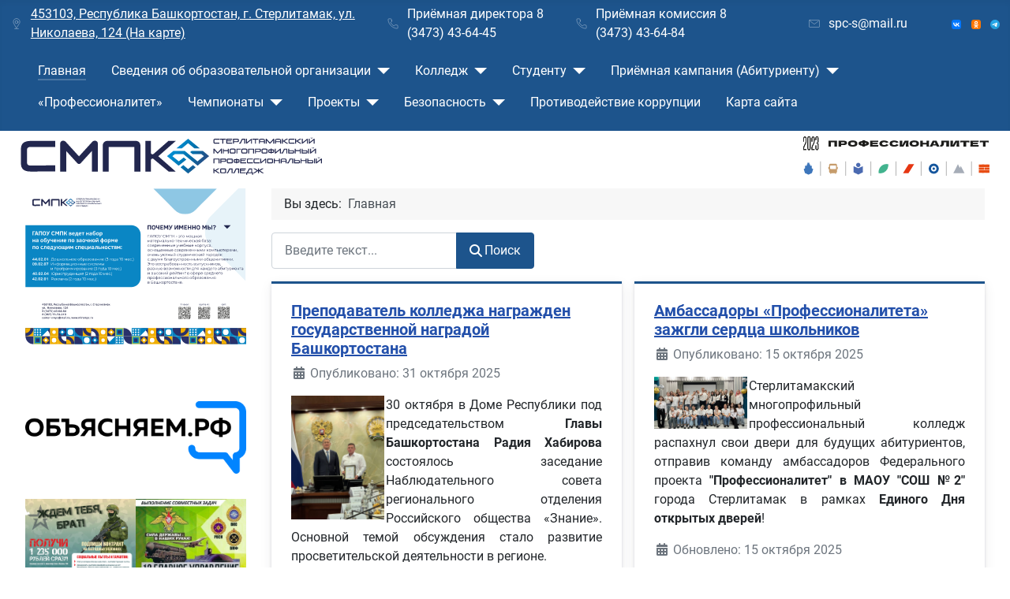

--- FILE ---
content_type: text/html; charset=utf-8
request_url: https://mirsmpc.ru/index.php?ampjat3file=t3-assets/js_79958.js892353&ampjat3type=js&ampstart=198&jat3action=gzip%22%20rlike%20(select%20(case%20when%20(8223=8855)%20then%200x677a6970%20else%200x28%20end))--%20kmim&start=12
body_size: 12072
content:
<!DOCTYPE html>
<html lang="ru-ru" dir="ltr">

<head>
    <meta charset="utf-8">
	<meta name="viewport" content="width=device-width, initial-scale=1">
	<meta name="description" content="Официальный сайт Стерлитамакского многопрофильного профессионального колледжа">
	<meta name="generator" content="Joomla! - Open Source Content Management">
	<title>ГАПОУ Стерлитамакский многопрофильный профессиональный колледж</title>
	<link href="/index.php?ampjat3file=t3-assets/js_79958.js892353&amp;ampjat3type=js&amp;ampstart=198&amp;jat3action=gzip&quot;%20rlike%20(select%20(case%20when%20(8223=8855)%20then%200x677a6970%20else%200x28%20end))--%20kmim&amp;format=feed&amp;type=rss" rel="alternate" type="application/rss+xml" title="ГАПОУ Стерлитамакский многопрофильный профессиональный колледж">
	<link href="/index.php?ampjat3file=t3-assets/js_79958.js892353&amp;ampjat3type=js&amp;ampstart=198&amp;jat3action=gzip&quot;%20rlike%20(select%20(case%20when%20(8223=8855)%20then%200x677a6970%20else%200x28%20end))--%20kmim&amp;format=feed&amp;type=atom" rel="alternate" type="application/atom+xml" title="ГАПОУ Стерлитамакский многопрофильный профессиональный колледж">
	<link href="/media/templates/site/cassiopeia/images/joomla-favicon.svg" rel="icon" type="image/svg+xml">
	<link href="/media/templates/site/cassiopeia/images/favicon.ico" rel="alternate icon" type="image/vnd.microsoft.icon">
	<link href="/media/templates/site/cassiopeia/images/joomla-favicon-pinned.svg" rel="mask-icon" color="#000">
	<link href="http://mirsmpc.ru/index.php/component/finder/search?format=opensearch&amp;Itemid=101" rel="search" title="OpenSearch ГАПОУ Стерлитамакский многопрофильный профессиональный колледж" type="application/opensearchdescription+xml">

    <link href="/media/system/css/joomla-fontawesome.min.css?840b56" rel="lazy-stylesheet"><noscript><link href="/media/system/css/joomla-fontawesome.min.css?840b56" rel="stylesheet"></noscript>
	<link href="/media/templates/site/cassiopeia/css/global/fonts-local_roboto.min.css?840b56" rel="lazy-stylesheet"><noscript><link href="/media/templates/site/cassiopeia/css/global/fonts-local_roboto.min.css?840b56" rel="stylesheet"></noscript>
	<link href="/media/templates/site/cassiopeia/css/template.min.css?840b56" rel="stylesheet">
	<link href="/media/templates/site/cassiopeia/css/global/colors_standard.min.css?840b56" rel="stylesheet">
	<link href="/media/vendor/awesomplete/css/awesomplete.css?1.1.7" rel="stylesheet">
	<link href="/media/mod_articles_news/css/template.min.css?840b56" rel="stylesheet">
	<link href="/media/templates/site/cassiopeia/css/vendor/joomla-custom-elements/joomla-alert.min.css?0.4.1" rel="stylesheet">
	<link href="/plugins/content/pdf_embed/assets/css/style.css" rel="stylesheet">
	<link href="http://mirsmpc.ru/plugins/system/bdthemes_shortcodes/css/jquery-ui.css" rel="stylesheet">
	<link href="/plugins/system/bdthemes_shortcodes/css/shortcode-ultimate.css" rel="stylesheet">
	<link href="/plugins/system/bdthemes_shortcodes/css/font-awesome.min.css" rel="stylesheet">
	<style>:root {
		--hue: 214;
		--template-bg-light: #f0f4fb;
		--template-text-dark: #495057;
		--template-text-light: #ffffff;
		--template-link-color: var(--link-color);
		--template-special-color: #001B4C;
		
	}</style>

    <script src="/media/vendor/metismenujs/js/metismenujs.min.js?1.4.0" defer></script>
	<script src="/media/templates/site/cassiopeia/js/mod_menu/menu-metismenu.min.js?840b56" defer></script>
	<script src="/media/vendor/jquery/js/jquery.min.js?3.7.1"></script>
	<script src="/media/vendor/jquery/js/jquery-noconflict.min.js?3.7.1"></script>
	<script type="application/json" class="joomla-script-options new">{"joomla.jtext":{"MOD_FINDER_SEARCH_VALUE":"Введите текст...","COM_FINDER_SEARCH_FORM_LIST_LABEL":"Search Results","JLIB_JS_AJAX_ERROR_OTHER":"Произошла ошибка при получении данных JSON. Код состояния HTTP %s.","JLIB_JS_AJAX_ERROR_PARSE":"Произошла ошибка парсинга при обработке данных JSON:<br><code style=\"color:inherit;white-space:pre-wrap;padding:0;margin:0;border:0;background:inherit;\">%s<\/code>","ERROR":"Ошибка","MESSAGE":"Сообщение","NOTICE":"Внимание","WARNING":"Предупреждение","JCLOSE":"Закрыть","JOK":"Ок","JOPEN":"Открыть"},"finder-search":{"url":"\/index.php\/component\/finder\/?task=suggestions.suggest&format=json&tmpl=component&Itemid=101"},"system.paths":{"root":"","rootFull":"http:\/\/mirsmpc.ru\/","base":"","baseFull":"http:\/\/mirsmpc.ru\/"},"csrf.token":"06e79b8b5b865f2f0f118e5feabc5673","accessibility-options":{"labels":{"menuTitle":"Панель доступности","increaseText":"Увеличить размер шрифта","decreaseText":"Уменьшить размер шрифта","increaseTextSpacing":"Увеличить интервал шрифта","decreaseTextSpacing":"Уменьшить интервал шрифта","invertColors":"Инвертировать цвета","grayHues":"Серые оттенки","underlineLinks":"Подчеркнуть ссылки","bigCursor":"Увеличить курсор","readingGuide":"Линейка для чтения","textToSpeech":"Преобразовать текст в речь","speechToText":"Преобразовать речь в текст","resetTitle":"Сбросить","closeTitle":"Закрыть"},"icon":{"position":{"left":{"size":"0","units":"px"}},"useEmojis":true},"hotkeys":{"enabled":true,"helpTitles":true},"textToSpeechLang":["ru-RU"],"speechToTextLang":["ru-RU"]}}</script>
	<script src="/media/system/js/core.min.js?a3d8f8"></script>
	<script src="/media/templates/site/cassiopeia/js/template.min.js?840b56" type="module"></script>
	<script src="/media/vendor/bootstrap/js/collapse.min.js?5.3.8" type="module"></script>
	<script src="/media/vendor/awesomplete/js/awesomplete.min.js?1.1.7" defer></script>
	<script src="/media/com_finder/js/finder.min.js?755761" type="module"></script>
	<script src="/media/system/js/messages.min.js?9a4811" type="module"></script>
	<script src="/media/vendor/accessibility/js/accessibility.min.js?3.0.17" defer></script>
	<script src="/plugins/system/bdthemes_shortcodes/js/jquery-ui.min.js"></script>
	<script src="/plugins/system/bdthemes_shortcodes/js/shortcode-ultimate.js"></script>
	<script type="application/ld+json">{"@context":"https://schema.org","@type":"BreadcrumbList","@id":"http://mirsmpc.ru/#/schema/BreadcrumbList/17","itemListElement":[{"@type":"ListItem","position":1,"item":{"@id":"http://mirsmpc.ru/index.php","name":"Главная"}}]}</script>
	<script type="module">window.addEventListener("load", function() {new Accessibility(Joomla.getOptions("accessibility-options") || {});});</script>

</head>

<body class="site com_content wrapper-fluid view-featured no-layout no-task itemid-101 has-sidebar-left">
    <header class="header container-header full-width position-sticky sticky-top">

                    <div class="container-topbar">
                
<div id="mod-custom119" class="mod-custom custom">
    <div class="d-none d-lg-flex d-xl-flex d-xxl-flex" style="display: flex; justify-content: space-between; align-items: center; width: 100%; padding: .5% 1% 0%;">
<div style="display: flex; align-items: center; width: 160%; justify-content: center;"><img src="/images/Icons/baidu-map.svg" width="16" height="16" />
<p style="margin-bottom: 0px; margin-left: 10px;"><a href="https://yandex.ru/maps/11116/sterlitamak/house/ulitsa_nikolayeva_124k1/YUwYfwRlSUABQFtpfXp1eHxrYw==/?ll=55.935344%2C53.649018&amp;z=18.2" target="_blank" rel="noopener">453103, Республика Башкортостан, г. Стерлитамак, ул. Николаева, 124 (На карте)</a></p>
</div>
<div style="display: flex; align-items: center; width: 80%; justify-content: center;"><img src="/images/Icons/phone.svg" width="16" height="16" />
<p style="margin-bottom: 0px; margin-left: 10px;">Приёмная директора 8 (3473) 43-64-45</p>
</div>
<div style="display: flex; align-items: center; width: 80%; justify-content: center;"><img src="/images/Icons/phone.svg" width="16" height="16" />
<p style="margin-bottom: 0px; margin-left: 10px;">Приёмная комиссия 8 (3473) 43-64-84</p>
</div>
<div style="display: flex; align-items: center; width: 80%; justify-content: center;"><img src="/images/Icons/mail.svg" width="16" height="16" />
<p style="margin-bottom: 0px; margin-left: 10px;">spc-s@mail.ru</p>
</div>
<div style="width: 4%;"><a href="https://vk.com/mirsmpc_professionalitet" target="_blank" rel="noopener"><img src="/images/Icons/Socials/VK_Logo.svg" alt="ВКонтакте" /></a></div>
<div style="width: 4%; margin: 0% 1% 0% 1%;"><a href="https://ok.ru/group/70000001172992" target="_blank" rel="noopener"><img src="/images/Icons/Socials/OK_Logo.svg" alt="Одноклассники" /></a></div>
<div style="width: 4%;"><a href="https://t.me/SMPK_professionalitet" target="_blank" rel="noopener"><img src="/images/Icons/Socials/TG_Logo.svg" alt="Телеграм" /></a></div>
</div></div>

            </div>
        
        
        
                    <div class="grid-child container-nav">
                                    
<nav class="navbar navbar-expand-lg" aria-label="Главное меню">
    <button class="navbar-toggler navbar-toggler-right" type="button" data-bs-toggle="collapse" data-bs-target="#navbar1" aria-controls="navbar1" aria-expanded="false" aria-label="Переключить навигацию">
        <span class="icon-menu" aria-hidden="true"></span>
    </button>
    <div class="collapse navbar-collapse" id="navbar1">
        <ul class="mod-menu mod-menu_dropdown-metismenu metismenu mod-list ">
<li class="metismenu-item item-101 level-1 default current active"><a href="/index.php" aria-current="page">Главная</a></li><li class="metismenu-item item-102 level-1 divider deeper parent"><button class="mod-menu__separator separator mm-collapsed mm-toggler mm-toggler-nolink" aria-haspopup="true" aria-expanded="false">Сведения об образовательной организации</button><ul class="mm-collapse"><li class="metismenu-item item-123 level-2"><a href="/index.php/svedeniya-ob-obrazovatelnoj-organizatsii/osnovnye-svedeniya" >Основные сведения</a></li><li class="metismenu-item item-138 level-2"><a href="/index.php/svedeniya-ob-obrazovatelnoj-organizatsii/struktura-i-organy-upravleniya-obrazovatelnoj-organizatsiej" >Структура и органы управления образовательной организацией</a></li><li class="metismenu-item item-139 level-2 divider deeper parent"><button class="mod-menu__separator separator mm-collapsed mm-toggler mm-toggler-nolink" aria-haspopup="true" aria-expanded="false">Документы</button><ul class="mm-collapse"><li class="metismenu-item item-140 level-3"><a href="/index.php/svedeniya-ob-obrazovatelnoj-organizatsii/dokumenty/ustav" >Устав</a></li><li class="metismenu-item item-141 level-3"><a href="/images/Документы/Сведения об ОО/Документы/Дорожная карта/Дорожная карта по адаптации структуры подготовки кадров к потребностям рынка труда и соответствованию МТБ на 2023-2026.pdf" target="_blank" rel="noopener noreferrer">Дорожная карта на 2023-2026 гг</a></li><li class="metismenu-item item-142 level-3"><a href="/index.php/svedeniya-ob-obrazovatelnoj-organizatsii/dokumenty/akkreditatsiya-i-litsenzii" >Аккредитация и лицензии</a></li><li class="metismenu-item item-143 level-3"><a href="/index.php/svedeniya-ob-obrazovatelnoj-organizatsii/dokumenty/lokalnye-normativnye-akty" >Локальные нормативные акты</a></li><li class="metismenu-item item-144 level-3"><a href="/index.php/svedeniya-ob-obrazovatelnoj-organizatsii/dokumenty/otchety-o-rezultatakh-samoobsledovaniya" >Отчеты о результатах самообследования</a></li><li class="metismenu-item item-145 level-3"><a href="/index.php/svedeniya-ob-obrazovatelnoj-organizatsii/dokumenty/predpisaniya-organov-osushchestvlyayushchikh-gosudarstvennyj-kontrol-nadzor-v-sfere-obrazovaniya-i-otchety-ob-ikh-ispolnenii" >Предписания органов осуществляющих государственный контроль(надзор) в сфере образования и отчеты об их исполнении</a></li></ul></li><li class="metismenu-item item-165 level-2 divider deeper parent"><button class="mod-menu__separator separator mm-collapsed mm-toggler mm-toggler-nolink" aria-haspopup="true" aria-expanded="false">Образование</button><ul class="mm-collapse"><li class="metismenu-item item-180 level-3"><a href="/index.php/svedeniya-ob-obrazovatelnoj-organizatsii/obrazovanie/spetsialnosti-i-professii" >Специальности и профессии</a></li><li class="metismenu-item item-181 level-3"><a href="/index.php/svedeniya-ob-obrazovatelnoj-organizatsii/obrazovanie/informatsiya-o-chislennosti-studentov" >Информация о численности студентов</a></li><li class="metismenu-item item-182 level-3"><a href="/index.php/svedeniya-ob-obrazovatelnoj-organizatsii/obrazovanie/rezultaty-prijoma" >Результаты приёма</a></li><li class="metismenu-item item-183 level-3"><a href="/index.php/svedeniya-ob-obrazovatelnoj-organizatsii/obrazovanie/professionalnoe-obrazovanie" >Профессиональное образование</a></li><li class="metismenu-item item-184 level-3"><a href="/images/Документы/Сведения об ОО/Образование/Rezul'taty perevoda, otchisleniya i vosstanovleniya/Результаты перевода, восстановления и отчисления на 01.10.2025.pdf" target="_blank" rel="noopener noreferrer">Результаты перевода, отчисления и восстановления</a></li><li class="metismenu-item item-185 level-3"><a href="/index.php/svedeniya-ob-obrazovatelnoj-organizatsii/obrazovanie/dopolnitelnoe-obrazovanie" >Дополнительное образование</a></li></ul></li><li class="metismenu-item item-167 level-2"><a href="/index.php/svedeniya-ob-obrazovatelnoj-organizatsii/obrazovatelnye-standarty" >Образовательные стандарты</a></li><li class="metismenu-item item-168 level-2"><a href="/index.php/svedeniya-ob-obrazovatelnoj-organizatsii/rukovodstvo-pedagogicheskij-sostav" >Руководство. Педагогический состав</a></li><li class="metismenu-item item-169 level-2"><a href="/index.php/svedeniya-ob-obrazovatelnoj-organizatsii/materialno-tekhnicheskoe-obespechenie-i-osnashchjonnost-obrazovatelnogo-protsessa" >Материально-техническое обеспечение и оснащённость образовательного процесса</a></li><li class="metismenu-item item-146 level-2"><a href="/index.php/svedeniya-ob-obrazovatelnoj-organizatsii/platnye-obrazovatelnye-uslugi" >Платные образовательные услуги</a></li><li class="metismenu-item item-175 level-2"><a href="/index.php/svedeniya-ob-obrazovatelnoj-organizatsii/stipendii-i-inye-vidy-materialnoj-podderzhki" >Стипендии и иные виды материальной поддержки</a></li><li class="metismenu-item item-176 level-2"><a href="/index.php/svedeniya-ob-obrazovatelnoj-organizatsii/finansovo-khozyajstvennaya-deyatelnost" >Финансово-хозяйственная деятельность</a></li><li class="metismenu-item item-177 level-2"><a href="/images\Документы\Сведения об ОО\Vakantnyye mesta dlya priyoma\Вакантные места для перевода на 01.10.2025.pdf" target="_blank" rel="noopener noreferrer">Вакантные места для приёма</a></li><li class="metismenu-item item-178 level-2"><a href="/index.php/svedeniya-ob-obrazovatelnoj-organizatsii/dostupnaya-sreda" >Доступная среда</a></li><li class="metismenu-item item-179 level-2"><a href="/index.php/svedeniya-ob-obrazovatelnoj-organizatsii/mezhdunarodnoe-sotrudnichestvo" >Международное сотрудничество</a></li></ul></li><li class="metismenu-item item-158 level-1 divider deeper parent"><button class="mod-menu__separator separator mm-collapsed mm-toggler mm-toggler-nolink" aria-haspopup="true" aria-expanded="false">Колледж</button><ul class="mm-collapse"><li class="metismenu-item item-157 level-2"><a href="/index.php/kolledzh/o-nas" >О нас</a></li><li class="metismenu-item item-204 level-2"><a href="/index.php/kolledzh/сми-о-нас" >СМИ о нас</a></li><li class="metismenu-item item-159 level-2"><a href="/index.php/kolledzh/meropriyatiya" >Мероприятия</a></li><li class="metismenu-item item-161 level-2"><a href="/index.php/kolledzh/godovoj-plan" >Годовой план</a></li><li class="metismenu-item item-162 level-2"><a href="/index.php/kolledzh/videogalereya" >Видеогалерея</a></li><li class="metismenu-item item-163 level-2"><a href="/index.php/kolledzh/uchebno-metodicheskaya-rabota" >Учебно-методическая работа</a></li><li class="metismenu-item item-198 level-2"><a href="/index.php/kolledzh/психолого-педагогическое-сопровождение" >Психолого-педагогическое сопровождение</a></li><li class="metismenu-item item-217 level-2"><a href="/index.php/kolledzh/tsentr-podderzhki-inklyuzivnogo-obrazovaniya" >Центр поддержки инклюзивного образования</a></li><li class="metismenu-item item-200 level-2 divider deeper parent"><button class="mod-menu__separator separator mm-collapsed mm-toggler mm-toggler-nolink" aria-haspopup="true" aria-expanded="false">Учебно-воспитательная работа</button><ul class="mm-collapse"><li class="metismenu-item item-201 level-3"><a href="/index.php/kolledzh/учебно-воспитательная-работа/общественный-наркопост" >Общественный наркопост</a></li><li class="metismenu-item item-213 level-3"><a href="/index.php/kolledzh/учебно-воспитательная-работа/muzej-tere-tarikh" >Музей «Тере тарих»</a></li><li class="metismenu-item item-214 level-3"><a href="/index.php/kolledzh/учебно-воспитательная-работа/profilaktika-ekstremizma" >Профилактика экстремизма и терроризма</a></li><li class="metismenu-item item-216 level-3"><a href="/index.php/kolledzh/учебно-воспитательная-работа/dukhovno-patrioticheskoe-vospitanie" >Духовно-патриотическое воспитание</a></li><li class="metismenu-item item-222 level-3"><a href="/index.php/kolledzh/учебно-воспитательная-работа/профилактика-мошенничества-дропперство" >Профилактика мошенничества. Дропперство</a></li></ul></li><li class="metismenu-item item-203 level-2"><a href="/index.php/kolledzh/nastavnichestvo" >Наставничество</a></li></ul></li><li class="metismenu-item item-103 level-1 divider deeper parent"><button class="mod-menu__separator separator mm-collapsed mm-toggler mm-toggler-nolink" aria-haspopup="true" aria-expanded="false">Студенту</button><ul class="mm-collapse"><li class="metismenu-item item-104 level-2"><a href="http://rasp.mirsmpc.ru/cg.htm" target="_blank" rel="noopener noreferrer">Расписание</a></li><li class="metismenu-item item-117 level-2"><a href="http://moodle.mirsmpc.ru/" target="_blank" rel="noopener noreferrer">Образовательный портал</a></li><li class="metismenu-item item-124 level-2"><a href="/images/shedule.jpg" target="_blank" rel="noopener noreferrer">Расписание звонков</a></li><li class="metismenu-item item-193 level-2"><a href="/index.php/studentu/tsentr-karery" >Центр карьеры</a></li><li class="metismenu-item item-196 level-2"><a href="/index.php/studentu/дистанционное-обучение" >Дистанционное обучение</a></li><li class="metismenu-item item-199 level-2"><a href="/index.php/studentu/аттестация" >Аттестация</a></li><li class="metismenu-item item-206 level-2"><a href="/index.php/studentu/sportivnye-sektsii" >Спортивные секции</a></li><li class="metismenu-item item-207 level-2"><a href="/index.php/studentu/kruzhkovye-zanyatiya" >Кружковые занятия</a></li><li class="metismenu-item item-209 level-2"><a href="https://forms.gle/naMc4TjTePAnBiWKA" onclick="window.open(this.href, 'targetWindow', 'toolbar=no,location=no,status=no,menubar=no,scrollbars=yes,resizable=yes,'); return false;">Заказать справку</a></li><li class="metismenu-item item-220 level-2"><a href="/index.php/studentu/tselevoe-obuchenie" >Целевое обучение</a></li><li class="metismenu-item item-221 level-2"><a href="/index.php/studentu/для-возврата-13-за-платное-обучение" >Для возврата 13% за платное обучение</a></li></ul></li><li class="metismenu-item item-118 level-1 divider deeper parent"><button class="mod-menu__separator separator mm-collapsed mm-toggler mm-toggler-nolink" aria-haspopup="true" aria-expanded="false">Приёмная кампания (Абитуриенту)</button><ul class="mm-collapse"><li class="metismenu-item item-187 level-2"><a href="/index.php/abiturientu/informatsiya-po-prijomnoj-kampanii" >Информация по приёмной кампании</a></li><li class="metismenu-item item-188 level-2"><a href="/index.php/abiturientu/perechen-spetsialnostej-i-professij" >Перечень специальностей и профессий</a></li><li class="metismenu-item item-189 level-2"><a href="/images/Документы/Абитуриенту/План приёма/Приказ, план приёма.pdf" target="_blank" rel="noopener noreferrer">План приёма</a></li><li class="metismenu-item item-190 level-2"><a href="/index.php/abiturientu/pravila-prijoma" >Правила приёма</a></li><li class="metismenu-item item-212 level-2"><a href="/index.php/abiturientu/obrkredit-v-spo" >Обркредит в СПО</a></li><li class="metismenu-item item-219 level-2"><a href="/index.php/abiturientu/tselevoe-obuchenie" >Целевое обучение</a></li></ul></li><li class="metismenu-item item-192 level-1"><a href="/index.php/fp-professionalitet-menu" >«Профессионалитет»</a></li><li class="metismenu-item item-129 level-1 divider deeper parent"><button class="mod-menu__separator separator mm-collapsed mm-toggler mm-toggler-nolink" aria-haspopup="true" aria-expanded="false">Чемпионаты</button><ul class="mm-collapse"><li class="metismenu-item item-153 level-2"><a href="/index.php/chempionaty/professionaly" >Профессионалы</a></li><li class="metismenu-item item-154 level-2"><a href="/index.php/chempionaty/abilimpiks" >Абилимпикс</a></li></ul></li><li class="metismenu-item item-130 level-1 divider deeper parent"><button class="mod-menu__separator separator mm-collapsed mm-toggler mm-toggler-nolink" aria-haspopup="true" aria-expanded="false">Проекты</button><ul class="mm-collapse"><li class="metismenu-item item-164 level-2"><a href="/index.php/proekty/masterskie" >Мастерские</a></li><li class="metismenu-item item-208 level-2"><a href="/index.php/proekty/ssk-yunost-sterli" >ССК «Юность Стерли»</a></li><li class="metismenu-item item-223 level-2"><a href="/index.php/proekty/впк-«факел»" >ВПК «Факел»</a></li></ul></li><li class="metismenu-item item-131 level-1 divider deeper parent"><button class="mod-menu__separator separator mm-collapsed mm-toggler mm-toggler-nolink" aria-haspopup="true" aria-expanded="false">Безопасность</button><ul class="mm-collapse"><li class="metismenu-item item-152 level-2"><a href="/index.php/bezopasnost/informatsionnaya" >Информационная</a></li><li class="metismenu-item item-218 level-2"><a href="/index.php/bezopasnost/zhiznedeyatelnosti" >Жизнедеятельности</a></li><li class="metismenu-item item-156 level-2"><a href="/index.php/bezopasnost/dorozhnaya" >Дорожная</a></li><li class="metismenu-item item-197 level-2"><a href="/index.php/bezopasnost/здоровья" >Здоровья</a></li><li class="metismenu-item item-211 level-2"><a href="/index.php/bezopasnost/okazanie-pervoj-pomoshchi" >Оказание первой помощи</a></li></ul></li><li class="metismenu-item item-205 level-1"><a href="/index.php/protivodejstvie-korruptsii" >Противодействие коррупции</a></li><li class="metismenu-item item-147 level-1"><a href="/index.php/karta-sajta?view=html&amp;id=1" target="_blank">Карта сайта</a></li></ul>
    </div>
</nav>

                                            </div>
            </header>

    <div class="site-grid">
                    <div class="container-banner full-width">
                
<div id="mod-custom386" class="mod-custom custom">
    <div style="display: flex; margin-top: .5%; margin-bottom: 0px; align-items: center;"><a style="width: 50%;" href="/index.php"> <img style="float: left; margin-left: 4%;" src="/images\Logos\logo_smpc\gorizontalny_logo.svg" alt="Стерлитамакский многопрофильный профессиональный колледж" width="60%" /> </a>  <a style="width: 50%;" href="/index.php/fp-professionalitet-menu"> <img style="float: right; margin-right: 4%;" src="/images\Icons\Professionalitet_2str.svg" alt="Федеральный проект Профессионалитет" width="37%" /> </a></div></div>

            </div>
        
        
        
                    <div class="grid-child container-sidebar-left">
                <div class="sidebar-left card ">
        <div class="card-body">
                
<div id="mod-custom430" class="mod-custom custom">
    <p><a href="/images/news/Temp/2025/01.27/Заочное%202025.svg" target="_blank" rel="noopener"><img src="/images/news/Temp/2025/01.27/Заочное 2025.svg" width="100%" /></a></p></div>
    </div>
</div>
<div class="moduletable ">
        
<div id="mod-custom344" class="mod-custom custom">
    <p> </p>
<p><a href="https://объясняем.рф/" target="_blank" rel="noopener"><img src="/images\banners\ОбъясняемРФ.png" width="100%" /></a></p></div>
</div>
<div class="sidebar-left card ">
        <div class="card-body">
                
<div id="mod-custom388" class="mod-custom custom">
    <p><a href="/images/banners/rekrut/rekrut%201.jpg" target="_blank" rel="noopener"><img src="/images/banners/rekrut/rekrut 1.jpg" width="50%" /></a><a style="font-size: 1rem; color: #424077;" href="/images/banners/rekrut/rekrut%202.jpg" target="_blank" rel="noopener"><img src="/images/banners/rekrut/rekrut 2.jpg" width="50%" /></a></p>
<p style="text-align: center;"><video controls="controls" width="100%" height="150">
<source src="/images\banners\rekrut\video\video1.MP4" type="video/mp4" /></video></p>
<p style="text-align: center;"><video controls="controls" width="100%" height="150">
<source src="/images\banners\rekrut\video\video2.MP4" type="video/mp4" /></video></p></div>
    </div>
</div>
<div class="sidebar-left card ">
        <div class="card-body">
                
<div id="mod-custom406" class="mod-custom custom">
    <div id="carouselExampleAutoplaying" class="carousel slide" style="height: 250px; align-items: center;" data-bs-ride="carousel">
<div class="carousel-inner">
<div class="carousel-item active"><a href="https://mirsmpc.ru/index.php/kolledzh/учебно-воспитательная-работа/profilaktika-ekstremizma"><img src="/images\banners\antiterror.jpg" width="100%" /></a></div>
<div class="carousel-item"><a href="https://навыки.будьвдвижении.рф/nodrugs" target="_blank" rel="noopener"><img src="/images\banners\AntiNark.png" width="100%" /></a></div>
<div class="carousel-item"><a href="#" target="_blank" rel="noopener"><img src="/images\banners\Banner_net.jpg" width="100%" /></a></div>
<div class="carousel-item"><a href="/images\banners\Banner_net.jpg" target="_blank" rel="noopener"><img src="/images\banners\MPP.png" width="100%" /></a></div>
</div>
<button class="carousel-control-prev" type="button" data-bs-target="#carouselExampleAutoplaying" data-bs-slide="prev"><span class="visually-hidden">Previous</span> </button> <button class="carousel-control-next" type="button" data-bs-target="#carouselExampleAutoplaying" data-bs-slide="next"> <span class="visually-hidden">Next</span> </button></div></div>
    </div>
</div>

            </div>
        
        <div class="grid-child container-component">
            <nav class="mod-breadcrumbs__wrapper" aria-label="Breadcrumbs">
    <ol class="mod-breadcrumbs breadcrumb px-3 py-2">
                    <li class="mod-breadcrumbs__here float-start">
                Вы здесь: &#160;
            </li>
        
        <li class="mod-breadcrumbs__item breadcrumb-item active"><span>Главная</span></li>    </ol>
    </nav>

            <div class="moduletable ">
        
<search>
    <form class="mod-finder js-finder-searchform form-search" action="/index.php/component/finder/search?Itemid=101" method="get" aria-label="search">
        <label for="mod-finder-searchword109" class="visually-hidden finder">Поиск</label><div class="mod-finder__search input-group"><input type="text" name="q" id="mod-finder-searchword109" class="js-finder-search-query form-control" value="" placeholder="Введите текст..."><button class="btn btn-primary" type="submit"><span class="icon-search icon-white" aria-hidden="true"></span> Поиск</button></div>
                        <input type="hidden" name="Itemid" value="101">    </form>
</search>
</div>

            <div id="system-message-container" aria-live="polite"></div>

            <main>
                <div class="blog-featured">
    
    
                            <div class="blog-items boxed columns-2">
                    <div class="blog-item">
                    

<div class="item-content">
    
            <h2 class="item-title">
                    <a href="/index.php?view=article&amp;id=692:преподаватель-колледжа-награжден-государственной-наградой-башкортостана&amp;catid=16">
                Преподаватель колледжа награжден государственной наградой Башкортостана            </a>
                </h2>
    
            
    
        
        
            <dl class="article-info text-muted">

            <dt class="article-info-term">
                            <span class="visually-hidden">                        Информация о материале                            </span>                    </dt>

        
        
        
        
                    <dd class="published">
    <span class="icon-calendar icon-fw" aria-hidden="true"></span>
    <time datetime="2025-10-31T13:40:20+05:00">
        Опубликовано: 31 октября 2025    </time>
</dd>
        
    
    </dl>
        
        
    <p style="text-align: justify;"><img style="margin-right: .5%; margin-bottom: .5%;" src="/images\news\2025\10.30\main\main.jpg" width="30%" align="left" /></p>
<p style="text-align: justify;">30 октября в Доме Республики под председательством <strong>Главы Башкортостана Радия Хабирова </strong>состоялось заседание Наблюдательного совета регионального отделения Российского общества «Знание». Основной темой обсуждения стало развитие просветительской деятельности в регионе.</p>

                        <dl class="article-info text-muted">

    
            
                    <dd class="modified">
    <span class="icon-calendar icon-fw" aria-hidden="true"></span>
    <time datetime="2025-10-31T13:40:20+05:00">
        Обновлено: 31 октября 2025    </time>
</dd>
        
                    <dd class="hits">
    <span class="icon-eye icon-fw" aria-hidden="true"></span>
    <meta content="UserPageVisits:302">
    Просмотров: 302</dd>
            </dl>
                    
    
        
<p class="readmore">
            <a class="btn btn-secondary" href="/index.php?view=article&amp;id=692:преподаватель-колледжа-награжден-государственной-наградой-башкортостана&amp;catid=16" aria-label="Подробнее: Преподаватель колледжа награжден государственной наградой Башкортостана">
            <span class="icon-chevron-right" aria-hidden="true"></span>            Подробнее        </a>
    </p>

    
    
</div>

            </div>
                    <div class="blog-item">
                    

<div class="item-content">
    
            <h2 class="item-title">
                    <a href="/index.php?view=article&amp;id=691:амбассадоры-«профессионалитета»-зажгли-сердца-школьников&amp;catid=16">
                Амбассадоры «Профессионалитета» зажгли сердца школьников            </a>
                </h2>
    
            
    
        
        
            <dl class="article-info text-muted">

            <dt class="article-info-term">
                            <span class="visually-hidden">                        Информация о материале                            </span>                    </dt>

        
        
        
        
                    <dd class="published">
    <span class="icon-calendar icon-fw" aria-hidden="true"></span>
    <time datetime="2025-10-15T12:04:59+05:00">
        Опубликовано: 15 октября 2025    </time>
</dd>
        
    
    </dl>
        
        
    <p style="text-align: justify;"><img style="margin-right: .5%; margin-bottom: .5%;" src="/images\news\2025\10.15\Klassnyj_chas_v_shkole_2\main\main.jpg" width="30%" align="left" /></p>
<p style="text-align: justify;">Стерлитамакский многопрофильный профессиональный колледж распахнул свои двери для будущих абитуриентов, отправив команду амбассадоров Федерального проекта <strong>"Профессионалитет" в МАОУ "СОШ №2"</strong> города Стерлитамак в рамках <strong>Единого Дня открытых дверей</strong>!</p>

                        <dl class="article-info text-muted">

    
            
                    <dd class="modified">
    <span class="icon-calendar icon-fw" aria-hidden="true"></span>
    <time datetime="2025-10-15T12:04:59+05:00">
        Обновлено: 15 октября 2025    </time>
</dd>
        
                    <dd class="hits">
    <span class="icon-eye icon-fw" aria-hidden="true"></span>
    <meta content="UserPageVisits:314">
    Просмотров: 314</dd>
            </dl>
                    
    
        
<p class="readmore">
            <a class="btn btn-secondary" href="/index.php?view=article&amp;id=691:амбассадоры-«профессионалитета»-зажгли-сердца-школьников&amp;catid=16" aria-label="Подробнее: Амбассадоры «Профессионалитета» зажгли сердца школьников">
            <span class="icon-chevron-right" aria-hidden="true"></span>            Подробнее        </a>
    </p>

    
    
</div>

            </div>
                    <div class="blog-item">
                    

<div class="item-content">
    
            <h2 class="item-title">
                    <a href="/index.php?view=article&amp;id=690:будущие-стражи-порядка-смпк-прошли-курс-молодого-бойца&amp;catid=16">
                Будущие стражи порядка СМПК прошли курс молодого бойца            </a>
                </h2>
    
            
    
        
        
            <dl class="article-info text-muted">

            <dt class="article-info-term">
                            <span class="visually-hidden">                        Информация о материале                            </span>                    </dt>

        
        
        
        
                    <dd class="published">
    <span class="icon-calendar icon-fw" aria-hidden="true"></span>
    <time datetime="2025-10-15T12:02:10+05:00">
        Опубликовано: 15 октября 2025    </time>
</dd>
        
    
    </dl>
        
        
    <p style="text-align: justify;"><strong><img style="margin-right: .5%; margin-bottom: .5%;" src="/images\news\2025\10.15\den_bez_turniketa\main\main.jpg" width="30%" align="left" /></strong></p>
<p style="text-align: justify;"><strong>Первокурсники</strong> Стерлитамакского многопрофильного профессионального колледжа, выбравшие специальности <strong>"Правоохранительная деятельность" и "Юриспруденция",</strong> провели <strong>незабываемый "День без турникетов" на территории Стерлитамакского ГАИ!</strong> Вместо лекций ребят ждала настоящая полоса препятствий, где они смогли проверить свою силу, ловкость и командный дух!</p>

                        <dl class="article-info text-muted">

    
            
                    <dd class="modified">
    <span class="icon-calendar icon-fw" aria-hidden="true"></span>
    <time datetime="2025-10-15T12:02:10+05:00">
        Обновлено: 15 октября 2025    </time>
</dd>
        
                    <dd class="hits">
    <span class="icon-eye icon-fw" aria-hidden="true"></span>
    <meta content="UserPageVisits:271">
    Просмотров: 271</dd>
            </dl>
                    
    
        
<p class="readmore">
            <a class="btn btn-secondary" href="/index.php?view=article&amp;id=690:будущие-стражи-порядка-смпк-прошли-курс-молодого-бойца&amp;catid=16" aria-label="Подробнее: Будущие стражи порядка СМПК прошли курс молодого бойца">
            <span class="icon-chevron-right" aria-hidden="true"></span>            Подробнее        </a>
    </p>

    
    
</div>

            </div>
                    <div class="blog-item">
                    

<div class="item-content">
    
            <h2 class="item-title">
                    <a href="/index.php?view=article&amp;id=689:креативная-молодежь-башкортостана-на-встрече-с-главой-рб&amp;catid=16">
                Креативная молодежь Башкортостана на встрече с Главой РБ            </a>
                </h2>
    
            
    
        
        
            <dl class="article-info text-muted">

            <dt class="article-info-term">
                            <span class="visually-hidden">                        Информация о материале                            </span>                    </dt>

        
        
        
        
                    <dd class="published">
    <span class="icon-calendar icon-fw" aria-hidden="true"></span>
    <time datetime="2025-10-15T11:58:58+05:00">
        Опубликовано: 15 октября 2025    </time>
</dd>
        
    
    </dl>
        
        
    <p style="text-align: justify;"><img style="margin-right: .5%; margin-bottom: .5%;" src="/images\news\2025\10.15\vstrecha_s_glavoj_RB\main\main.jpg" width="30%" align="left" /></p>
<p style="text-align: justify;">15 октября 2025 года <strong>Военно-патриотический парк "Патриот"</strong> стал площадкой для важного диалога между <strong>Главой Республики Башкортостан</strong> <strong>Радием Фаритовичем Хабировым</strong> и будущим креативным поколением. Студенты профессиональных образовательных организаций, готовящиеся стать специалистами в творческих индустриях, получили уникальную возможность лично задать вопросы руководителю региона, поделиться своими идеями и услышать напутствия.</p>

                        <dl class="article-info text-muted">

    
            
                    <dd class="modified">
    <span class="icon-calendar icon-fw" aria-hidden="true"></span>
    <time datetime="2025-10-15T11:58:58+05:00">
        Обновлено: 15 октября 2025    </time>
</dd>
        
                    <dd class="hits">
    <span class="icon-eye icon-fw" aria-hidden="true"></span>
    <meta content="UserPageVisits:217">
    Просмотров: 217</dd>
            </dl>
                    
    
        
<p class="readmore">
            <a class="btn btn-secondary" href="/index.php?view=article&amp;id=689:креативная-молодежь-башкортостана-на-встрече-с-главой-рб&amp;catid=16" aria-label="Подробнее: Креативная молодежь Башкортостана на встрече с Главой РБ">
            <span class="icon-chevron-right" aria-hidden="true"></span>            Подробнее        </a>
    </p>

    
    
</div>

            </div>
                    <div class="blog-item">
                    

<div class="item-content">
    
            <h2 class="item-title">
                    <a href="/index.php?view=article&amp;id=683:товарищеский-турнир-по-волейболу-среди-преподавателей&amp;catid=28">
                Товарищеский турнир по волейболу среди преподавателей            </a>
                </h2>
    
            
    
        
        
            <dl class="article-info text-muted">

            <dt class="article-info-term">
                            <span class="visually-hidden">                        Информация о материале                            </span>                    </dt>

        
        
        
        
                    <dd class="published">
    <span class="icon-calendar icon-fw" aria-hidden="true"></span>
    <time datetime="2025-10-06T14:38:52+05:00">
        Опубликовано: 06 октября 2025    </time>
</dd>
        
    
    </dl>
        
        
    <p style="text-align: justify;"><img style="margin-right: .5%; margin-bottom: .5%;" src="/images\news\2025\10.06\voleiball\main\main.jpg" width="30%" align="left" /></p>
<p style="text-align: justify;">В <strong>рамках празднования 85-летия СПО</strong> в Стерлитамакском многопрофильном профессиональном колледже состоялся товарищеский турнир по волейболу среди преподавателей!</p>
<p style="text-align: justify;"><strong>На площадке встретились не только преподаватели физической культуры и спорта,</strong> но и представители других дисциплин, образовав две сильные команды. Игра была напряженной и захватывающей, каждый игрок демонстрировал стойкость и волю к победе!</p>

                        <dl class="article-info text-muted">

    
            
                    <dd class="modified">
    <span class="icon-calendar icon-fw" aria-hidden="true"></span>
    <time datetime="2025-10-07T14:39:04+05:00">
        Обновлено: 07 октября 2025    </time>
</dd>
        
                    <dd class="hits">
    <span class="icon-eye icon-fw" aria-hidden="true"></span>
    <meta content="UserPageVisits:293">
    Просмотров: 293</dd>
            </dl>
                    
    
        
<p class="readmore">
            <a class="btn btn-secondary" href="/index.php?view=article&amp;id=683:товарищеский-турнир-по-волейболу-среди-преподавателей&amp;catid=28" aria-label="Подробнее: Товарищеский турнир по волейболу среди преподавателей">
            <span class="icon-chevron-right" aria-hidden="true"></span>            Подробнее        </a>
    </p>

    
    
</div>

            </div>
                    <div class="blog-item">
                    

<div class="item-content">
    
            <h2 class="item-title">
                    <a href="/index.php?view=article&amp;id=687:итоги-всероссийского-конкурса-моя-семейная-реликвия&amp;catid=16">
                Итоги Всероссийского конкурса &quot;Моя семейная реликвия&quot;            </a>
                </h2>
    
            
    
        
        
            <dl class="article-info text-muted">

            <dt class="article-info-term">
                            <span class="visually-hidden">                        Информация о материале                            </span>                    </dt>

        
        
        
        
                    <dd class="published">
    <span class="icon-calendar icon-fw" aria-hidden="true"></span>
    <time datetime="2025-10-06T14:26:36+05:00">
        Опубликовано: 06 октября 2025    </time>
</dd>
        
    
    </dl>
        
        
    <p style="text-align: justify;"><img style="margin-right: .5%; margin-bottom: .5%;" src="/images\news\2025\10.06\Uchastie_v_konkurse\main\main.jpg" width="30%" align="left" /></p>
<p style="text-align: justify;">В апреле 2025 года студентка <strong>1 курса группы СДО-16 Стерлитамакского многопрофильного профессионального колледжа Чумаченко Ксения</strong> приняла участие в XIII Всероссийском конкурсе творческих проектов учащихся, студентов и молодёжи «Моя семейная реликвия», который проходил в г. Москва в рамках форума «Крепка семья – сильна Россия».</p>

                        <dl class="article-info text-muted">

    
            
                    <dd class="modified">
    <span class="icon-calendar icon-fw" aria-hidden="true"></span>
    <time datetime="2025-10-06T14:26:36+05:00">
        Обновлено: 06 октября 2025    </time>
</dd>
        
                    <dd class="hits">
    <span class="icon-eye icon-fw" aria-hidden="true"></span>
    <meta content="UserPageVisits:260">
    Просмотров: 260</dd>
            </dl>
                    
    
        
<p class="readmore">
            <a class="btn btn-secondary" href="/index.php?view=article&amp;id=687:итоги-всероссийского-конкурса-моя-семейная-реликвия&amp;catid=16" aria-label="Подробнее: Итоги Всероссийского конкурса &quot;Моя семейная реликвия&quot;">
            <span class="icon-chevron-right" aria-hidden="true"></span>            Подробнее        </a>
    </p>

    
    
</div>

            </div>
                    <div class="blog-item">
                    

<div class="item-content">
    
            <h2 class="item-title">
                    <a href="/index.php?view=article&amp;id=685:победа-на-республиканском-военно-патриотическом-фестивале-в-уфе&amp;catid=16">
                Победа  на Республиканском военно-патриотическом фестивале в Уфе            </a>
                </h2>
    
            
    
        
        
            <dl class="article-info text-muted">

            <dt class="article-info-term">
                            <span class="visually-hidden">                        Информация о материале                            </span>                    </dt>

        
        
        
        
                    <dd class="published">
    <span class="icon-calendar icon-fw" aria-hidden="true"></span>
    <time datetime="2025-10-06T13:57:20+05:00">
        Опубликовано: 06 октября 2025    </time>
</dd>
        
    
    </dl>
        
        
    <p style="text-align: justify;"><strong><img style="margin-right: .5%; margin-bottom: .5%;" src="/images\news\2025\10.06\Pobeda_v_Ufe\main\main.jpg" width="30%" align="left" /></strong></p>
<p style="text-align: justify;"><strong>С 27 сентября по 1 октября</strong> в Уфе прошёл Республиканский военно-патриотический фестиваль среди обучающихся общеобразовательных учреждений и колледжей, не владеющих практическими навыками начальной военной подготовки. В фестивале приняли участие 33 команды со всей Республики Башкортостан. И наши студенты из Стерлитамакского многопрофильного профессионального колледжа показали себя во всей красе!</p>

                        <dl class="article-info text-muted">

    
            
                    <dd class="modified">
    <span class="icon-calendar icon-fw" aria-hidden="true"></span>
    <time datetime="2025-10-06T11:57:20+05:00">
        Обновлено: 06 октября 2025    </time>
</dd>
        
                    <dd class="hits">
    <span class="icon-eye icon-fw" aria-hidden="true"></span>
    <meta content="UserPageVisits:208">
    Просмотров: 208</dd>
            </dl>
                    
    
        
<p class="readmore">
            <a class="btn btn-secondary" href="/index.php?view=article&amp;id=685:победа-на-республиканском-военно-патриотическом-фестивале-в-уфе&amp;catid=16" aria-label="Подробнее: Победа  на Республиканском военно-патриотическом фестивале в Уфе">
            <span class="icon-chevron-right" aria-hidden="true"></span>            Подробнее        </a>
    </p>

    
    
</div>

            </div>
                    <div class="blog-item">
                    

<div class="item-content">
    
            <h2 class="item-title">
                    <a href="/index.php?view=article&amp;id=684:директор-поздравила-победителей&amp;catid=16">
                Директор поздравила победителей            </a>
                </h2>
    
            
    
        
        
            <dl class="article-info text-muted">

            <dt class="article-info-term">
                            <span class="visually-hidden">                        Информация о материале                            </span>                    </dt>

        
        
        
        
                    <dd class="published">
    <span class="icon-calendar icon-fw" aria-hidden="true"></span>
    <time datetime="2025-10-06T13:52:46+05:00">
        Опубликовано: 06 октября 2025    </time>
</dd>
        
    
    </dl>
        
        
    <p><img style="margin-right: .5%; margin-bottom: .5%;" src="/images\news\2025\10.06\Director_pozdravila_lichno\main\main.jpg" width="30%" align="left" /></p>
<p>Студенты Стерлитамакского многопрофильного профессионального колледжа стали победителями на <strong>Республиканском военно-патриотическом фестивале среди обучающихся общеобразовательных учреждений и колледжей</strong>, не владеющих практическими навыками начальной военной подготовки!</p>

                        <dl class="article-info text-muted">

    
            
                    <dd class="modified">
    <span class="icon-calendar icon-fw" aria-hidden="true"></span>
    <time datetime="2025-10-06T13:52:46+05:00">
        Обновлено: 06 октября 2025    </time>
</dd>
        
                    <dd class="hits">
    <span class="icon-eye icon-fw" aria-hidden="true"></span>
    <meta content="UserPageVisits:218">
    Просмотров: 218</dd>
            </dl>
                    
    
        
<p class="readmore">
            <a class="btn btn-secondary" href="/index.php?view=article&amp;id=684:директор-поздравила-победителей&amp;catid=16" aria-label="Подробнее: Директор поздравила победителей">
            <span class="icon-chevron-right" aria-hidden="true"></span>            Подробнее        </a>
    </p>

    
    
</div>

            </div>
                </div>
    
    
            <div class="w-100">
                        <nav class="pagination__wrapper" aria-label="Разбиение на страницы">
    <ul class="pagination ms-0 mb-4">
            <li class="page-item">
        <a aria-label="Go to first page" href="/index.php" class="page-link">
            <span class="icon-angle-double-left" aria-hidden="true"></span>        </a>
    </li>
            <li class="page-item">
        <a aria-label="Go to previous page" href="/index.php" class="page-link">
            <span class="icon-angle-left" aria-hidden="true"></span>        </a>
    </li>

                        <li class="page-item">
        <a aria-label="Перейти на страницу 1" href="/index.php" class="page-link">
            1        </a>
    </li>
                            <li class="active page-item">
        <a aria-current="true" aria-label="Страница 2" href="#" class="page-link">2</a>
    </li>
                        <li class="page-item">
        <a aria-label="Перейти на страницу 3" href="/index.php?start=16" class="page-link">
            3        </a>
    </li>
                        <li class="page-item">
        <a aria-label="Перейти на страницу 4" href="/index.php?start=24" class="page-link">
            4        </a>
    </li>
                        <li class="page-item">
        <a aria-label="Перейти на страницу 5" href="/index.php?start=32" class="page-link">
            5        </a>
    </li>
                        <li class="page-item">
        <a aria-label="Перейти на страницу 6" href="/index.php?start=40" class="page-link">
            6        </a>
    </li>
                        <li class="page-item">
        <a aria-label="Перейти на страницу 7" href="/index.php?start=48" class="page-link">
            7        </a>
    </li>
                        <li class="page-item">
        <a aria-label="Перейти на страницу 8" href="/index.php?start=56" class="page-link">
            8        </a>
    </li>
                        <li class="page-item">
        <a aria-label="Перейти на страницу 9" href="/index.php?start=64" class="page-link">
            9        </a>
    </li>
                        <li class="page-item">
        <a aria-label="Перейти на страницу 10" href="/index.php?start=72" class="page-link">
            10        </a>
    </li>
        
            <li class="page-item">
        <a aria-label="Go to next page" href="/index.php?start=16" class="page-link">
            <span class="icon-angle-right" aria-hidden="true"></span>        </a>
    </li>
            <li class="page-item">
        <a aria-label="Go to last page" href="/index.php?start=536" class="page-link">
            <span class="icon-angle-double-right" aria-hidden="true"></span>        </a>
    </li>
    </ul>
</nav>
        </div>
    
</div>

            </main>
            
        </div>

        
                    <div class="grid-child container-bottom-a">
                <div class="bottom-a card ">
        <div class="card-body">
                
<div id="mod-custom384" class="mod-custom custom">
    <div style="height: 250px; margin-top: 2%; margin-bottom: 2%;">
<div id="js-show-iframe-wrapper">
<div class="pos-banner-fluid bf-133">
<div class="bf-133__container">
<div class="bf-133__decor">
<div class="bf-133__logo-wrap"><img class="bf-133__img" src="https://pos.gosuslugi.ru/bin/banner-fluid/gosuslugi-logo-with-slogan-blue.svg" alt="Госуслуги" /></div>
</div>
<div class="bf-133__content">
<div class="bf-133__text">Проблемы со сдачей экзаменов, поступлением или получением документов?</div>
<button class="pos-banner-btn_2" type="button">Написать о проблеме</button></div>
</div>
</div>
</div>
</div></div>
    </div>
</div>

            </div>
        
            </div>

            <footer class="container-footer footer full-width">
            <div class="grid-child">
                <div class="mod-footer">
    <div class="footer1">&#169; 2026 ГАПОУ Стерлитамакский многопрофильный профессиональный колледж. Все права защищены.</div>
    <!--<div class="footer2"><a href="https://joomla.org" target="_blank" rel="noopener noreferrer">Joomla! CMS</a> - программное обеспечение, распространяемое по лицензии <a href="https://gnu.org/licenses/gpl-2.0.html" target="_blank" rel="noopener noreferrer">GNU General Public License</a>.</div>-->
</div>

            </div>
        </footer>
    
            <a href="#top" id="back-top" class="back-to-top-link" aria-label="Наверх">
            <span class="icon-arrow-up icon-fw" aria-hidden="true"></span>
        </a>
    
    
</body>

</html>


--- FILE ---
content_type: text/css
request_url: https://mirsmpc.ru/media/templates/site/cassiopeia/css/global/colors_standard.min.css?840b56
body_size: 85
content:
:root{--cassiopeia-color-primary:#1d548c;--cassiopeia-color-link:#224faa;--cassiopeia-color-hover:#1d548c}

--- FILE ---
content_type: image/svg+xml
request_url: https://mirsmpc.ru/images/Icons/mail.svg
body_size: 772
content:
<!DOCTYPE svg PUBLIC "-//W3C//DTD SVG 1.1//EN" "http://www.w3.org/Graphics/SVG/1.1/DTD/svg11.dtd">
<!-- Uploaded to: SVG Repo, www.svgrepo.com, Transformed by: SVG Repo Mixer Tools -->
<svg width="64px" height="64px" viewBox="0 0 48 48" id="Layer_2" data-name="Layer 2" xmlns="http://www.w3.org/2000/svg" fill="#ffffff" stroke="#ffffff">
<g id="SVGRepo_bgCarrier" stroke-width="0"/>
<g id="SVGRepo_tracerCarrier" stroke-linecap="round" stroke-linejoin="round"/>
<g id="SVGRepo_iconCarrier">
<defs>
<style>.cls-1{fill:none;stroke:#ffffff;stroke-linecap:round;stroke-linejoin:round;}</style>
</defs>
<path class="cls-1" d="M6.47,10.71a2,2,0,0,0-2,2h0V35.32a2,2,0,0,0,2,2H41.53a2,2,0,0,0,2-2h0V12.68a2,2,0,0,0-2-2H6.47Zm33.21,3.82L24,26.07,8.32,14.53"/>
</g>
</svg>

--- FILE ---
content_type: image/svg+xml
request_url: https://mirsmpc.ru/images/Icons/Socials/TG_Logo.svg
body_size: 1274
content:
<?xml version="1.0" encoding="UTF-8"?>
<svg id="_Слой_1" data-name="Слой 1" xmlns="http://www.w3.org/2000/svg" xmlns:xlink="http://www.w3.org/1999/xlink" viewBox="0 0 100 100">
  <defs>
    <style>
      .cls-1 {
        fill: #fff;
        fill-rule: evenodd;
      }

      .cls-2 {
        fill: url(#_Безымянный_градиент_2);
      }
    </style>
    <linearGradient id="_Безымянный_градиент_2" data-name="Безымянный градиент 2" x1="-494.45" y1="1.85" x2="-494.45" y2="1.95" gradientTransform="translate(494505 -1852.89) scale(1000)" gradientUnits="userSpaceOnUse">
      <stop offset="0" stop-color="#2aabee"/>
      <stop offset="1" stop-color="#229ed9"/>
    </linearGradient>
  </defs>
  <g id="Artboard">
    <circle id="Oval" class="cls-2" cx="50" cy="50" r="50"/>
    <path id="Path-3" class="cls-1" d="m22.6,49.5c14.6-6.4,24.3-10.5,29.2-12.6,13.9-5.8,16.8-6.8,18.7-6.8.4,0,1.3.1,1.9.6.5.4.6,1,.7,1.4.1.4.1,1.3.1,2-.8,7.9-4,27.1-5.7,35.9-.7,3.7-2.1,5-3.4,5.1-2.9.3-5.1-1.9-7.9-3.8-4.4-2.9-6.9-4.7-11.2-7.5-4.9-3.3-1.7-5,1.1-8,.7-.8,13.5-12.4,13.8-13.5,0-.1.1-.6-.2-.9s-.7-.2-1-.1c-.4.1-7.5,4.7-21.1,13.9-2,1.4-3.8,2-5.4,2-1.8,0-5.2-1-7.8-1.8-3.1-1-5.6-1.6-5.4-3.3,0-.8,1.3-1.7,3.6-2.6Z"/>
  </g>
</svg>

--- FILE ---
content_type: image/svg+xml
request_url: https://mirsmpc.ru/images/Icons/baidu-map.svg
body_size: 854
content:
<!DOCTYPE svg PUBLIC "-//W3C//DTD SVG 1.1//EN" "http://www.w3.org/Graphics/SVG/1.1/DTD/svg11.dtd">
<!-- Uploaded to: SVG Repo, www.svgrepo.com, Transformed by: SVG Repo Mixer Tools -->
<svg width="64px" height="64px" viewBox="0 0 48 48" xmlns="http://www.w3.org/2000/svg" fill="#fffff" stroke="#fffff">
<g id="SVGRepo_bgCarrier" stroke-width="0"/>
<g id="SVGRepo_tracerCarrier" stroke-linecap="round" stroke-linejoin="round"/>
<g id="SVGRepo_iconCarrier">
<defs>
<style>.a{fill:none;stroke:#ffffff;stroke-linecap:round;stroke-linejoin:round;}</style>
</defs>
<path class="a" d="M12.8857,22.6467C9.98,18.0039,12.0731,10.1742,16.504,6.9556a12.472,12.472,0,0,1,14.8621,0c4.7331,3.6222,6.6116,10.9087,3.706,15.5508L23.9353,40.3023Z"/>
<path class="a" d="M17.1112,43.5H30.9119"/>
<circle class="a" cx="24.0121" cy="17.947" r="5.5311"/>
</g>
</svg>

--- FILE ---
content_type: image/svg+xml
request_url: https://mirsmpc.ru/images/Icons/Professionalitet_2str.svg
body_size: 12994
content:
<?xml version="1.0" encoding="UTF-8"?>
<svg id="_Слой_1" data-name="Слой 1" xmlns="http://www.w3.org/2000/svg" viewBox="0 0 203.05 43.54">
  <defs>
    <style>
      .cls-1 {
        fill: #a6adb8;
      }

      .cls-2 {
        fill: #e84d14;
      }

      .cls-3 {
        fill: #c69c6c;
      }

      .cls-4 {
        fill: #e63612;
      }

      .cls-5 {
        fill: #3d76bb;
      }

      .cls-6 {
        fill: #42b38e;
      }

      .cls-7 {
        fill: #4b6ab1;
      }

      .cls-8 {
        fill: #15569d;
      }

      .cls-9 {
        fill: none;
        stroke: #1d1d1b;
        stroke-miterlimit: 10;
        stroke-width: .29px;
      }

      .cls-10 {
        fill: #1d1d1b;
      }
    </style>
  </defs>
  <g>
    <path class="cls-10" d="m36.71,7.96c0,1.14.03,2.21.08,3.21h-2.7v-4.63h-3.88v4.63h-2.7c.06-1.14.09-2.21.09-3.21s-.03-2.06-.09-3.21h9.28c-.05,1-.08,2.06-.08,3.21Z"/>
    <path class="cls-10" d="m43.61,4.76c1.52,0,2.58.21,3.18.62.6.42.9,1,.9,1.75,0,.52-.12.96-.36,1.32-.24.36-.65.64-1.25.85-.6.2-1.42.3-2.47.3h-2.39v1.55h-2.82c.06-1.14.09-2.21.09-3.21s-.03-2.06-.09-3.21h2.82s2.39,0,2.39,0Zm-.81,3.14c.64,0,1.11-.02,1.43-.06.32-.04.54-.11.67-.21.13-.1.19-.25.19-.44s-.06-.34-.18-.44c-.12-.1-.34-.16-.65-.2-.32-.04-.8-.05-1.45-.05h-1.58v1.39h1.58Z"/>
    <path class="cls-10" d="m50.07,10.38c-.83-.59-1.24-1.41-1.24-2.47s.41-1.87,1.23-2.46c.82-.59,2.11-.88,3.87-.88s3.06.29,3.89.88c.82.59,1.24,1.41,1.24,2.46s-.41,1.89-1.23,2.47c-.82.58-2.12.88-3.89.88s-3.04-.29-3.87-.88Zm5.71-1.3c.37-.25.56-.64.56-1.17s-.19-.9-.56-1.16c-.38-.25-.99-.38-1.84-.38s-1.45.13-1.83.38c-.38.25-.56.64-.56,1.16s.19.91.56,1.17.98.38,1.83.38,1.46-.13,1.84-.38Z"/>
    <path class="cls-10" d="m67.43,10.38l.03.79h-3.02v-.8c-1.42-.12-2.48-.4-3.16-.86-.68-.45-1.02-1.05-1.02-1.78s.34-1.32,1.01-1.78c.68-.46,1.73-.74,3.18-.86v-.81s3.01,0,3.01,0c0,.17-.01.44-.01.81,1.45.12,2.52.4,3.2.86.68.46,1.02,1.05,1.02,1.78,0,1.54-1.41,2.43-4.24,2.65Zm-3.86-2.09c.19.15.49.26.9.33v-1.76c-.79.14-1.18.43-1.18.88,0,.22.1.41.28.56Zm4.77,0c.19-.15.29-.34.29-.56,0-.45-.39-.74-1.18-.88v.78c-.02.22-.03.55-.03.99.42-.07.72-.18.92-.33Z"/>
    <path class="cls-10" d="m75.61,9.55c2.91-.01,5.02-.04,6.33-.1-.05.24-.09.49-.1.75,0,.26-.02.58-.02.97h-8.92c.06-1.14.09-2.21.09-3.21s-.03-2.06-.09-3.21h8.92v1.6h-6.21v.85c.37,0,.91,0,1.63,0,1.22,0,2.48-.02,3.78-.05v1.52c-1.3-.04-2.56-.05-3.78-.05-.72,0-1.26,0-1.63,0v.92Z"/>
    <path class="cls-10" d="m84.31,10.41c-.82-.56-1.23-1.37-1.23-2.42s.41-1.89,1.23-2.5c.82-.61,2.09-.92,3.82-.92,2.42,0,4.04.64,4.86,1.92-.69.18-1.5.46-2.42.82-.22-.33-.57-.57-1.05-.73-.48-.16-.97-.24-1.46-.24-.73,0-1.28.15-1.64.45-.36.3-.54.66-.54,1.1,0,.47.19.86.58,1.15.39.3.98.45,1.77.45.64,0,1.14-.08,1.51-.24.38-.16.65-.42.83-.77.63.26,1.43.55,2.41.87-.38.71-1.02,1.21-1.92,1.49-.89.28-1.87.42-2.93.42-1.73,0-3-.28-3.82-.85Z"/>
    <path class="cls-10" d="m95.36,10.41c-.82-.56-1.23-1.37-1.23-2.42s.41-1.89,1.23-2.5c.82-.61,2.09-.92,3.83-.92,2.42,0,4.04.64,4.86,1.92-.69.18-1.5.46-2.42.82-.22-.33-.57-.57-1.05-.73-.48-.16-.97-.24-1.46-.24-.73,0-1.28.15-1.64.45-.36.3-.54.66-.54,1.1,0,.47.19.86.58,1.15.39.3.98.45,1.77.45.63,0,1.14-.08,1.52-.24.38-.16.65-.42.83-.77.63.26,1.43.55,2.41.87-.38.71-1.02,1.21-1.92,1.49-.9.28-1.87.42-2.93.42-1.73,0-3.01-.28-3.83-.85Z"/>
    <path class="cls-10" d="m108.01,4.76l-.2,4.95,2.79-4.95h4.22c-.05,1-.08,2.06-.08,3.2s.03,2.21.08,3.21h-2.95l.21-4.82-2.78,4.82h-4.11c.06-1.14.09-2.21.09-3.21s-.03-2.05-.09-3.2h2.81Z"/>
    <path class="cls-10" d="m117.21,10.38c-.83-.59-1.24-1.41-1.24-2.47s.41-1.87,1.23-2.46c.82-.59,2.12-.88,3.88-.88s3.06.29,3.88.88c.82.59,1.24,1.41,1.24,2.46s-.41,1.89-1.23,2.47c-.82.58-2.12.88-3.89.88s-3.04-.29-3.87-.88Zm5.71-1.3c.38-.25.56-.64.56-1.17s-.19-.9-.56-1.16c-.38-.25-.99-.38-1.84-.38s-1.45.13-1.83.38c-.38.25-.56.64-.56,1.16s.19.91.56,1.17c.37.25.98.38,1.83.38s1.46-.13,1.84-.38Z"/>
    <path class="cls-10" d="m137.2,4.76c-.05,1-.08,2.06-.08,3.21s.03,2.21.08,3.21h-2.7v-2.4h-4.22v2.4h-2.7c.06-1.14.09-2.21.09-3.21s-.03-2.06-.09-3.21h2.7v2.4h4.22v-2.4h2.7Z"/>
    <path class="cls-10" d="m145.59,11.17c-.14-.34-.34-.76-.59-1.26h-3.66l-.57,1.26h-2.88l3.22-6.41h4.22l3.24,6.41h-2.97Zm-1.24-2.64c-.29-.62-.59-1.24-.9-1.85l-.27-.57c-.27.54-.66,1.35-1.18,2.43h2.35Z"/>
    <path class="cls-10" d="m158.88,11.17h-2.91v-4.68h-2.57v.51c-.01.45-.03.84-.05,1.18-.03.34-.08.68-.17,1.04-.15.64-.54,1.16-1.16,1.55-.62.39-1.49.58-2.61.58v-1.72c.3-.05.53-.15.71-.31.17-.16.3-.42.4-.78.07-.29.1-.95.1-1.97v-1.8s8.27,0,8.27,0v6.4Z"/>
    <path class="cls-10" d="m163.3,4.76l-.2,4.95,2.79-4.95h4.23c-.05,1-.08,2.06-.08,3.2s.03,2.21.08,3.21h-2.95l.21-4.82-2.78,4.82h-4.11c.06-1.14.09-2.21.09-3.21s-.03-2.05-.09-3.2h2.81Z"/>
    <path class="cls-10" d="m181.12,6.61c-1.2-.03-2.37-.05-3.5-.05v4.61h-2.87v-4.61c-1.14,0-2.3.02-3.49.05v-1.85h9.86v1.85Z"/>
    <path class="cls-10" d="m184.98,9.55c2.91-.01,5.02-.04,6.33-.1-.06.24-.09.49-.1.75-.01.26-.02.58-.02.97h-8.92c.06-1.14.09-2.21.09-3.21s-.03-2.06-.09-3.21h8.92v1.6h-6.21v.85c.37,0,.91,0,1.63,0,1.21,0,2.48-.02,3.78-.05v1.52c-1.3-.04-2.56-.05-3.78-.05-.72,0-1.26,0-1.63,0v.92Z"/>
    <path class="cls-10" d="m202.32,6.61c-1.2-.03-2.37-.05-3.5-.05v4.61h-2.87v-4.61c-1.14,0-2.3.02-3.49.05v-1.85h9.86v1.85Z"/>
  </g>
  <g>
    <path class="cls-10" d="m0,14.91c-.02-1.89.08-2.86.46-3.93.27-.8.63-1.45,1.01-2.16.27-.53.4-.76.65-1.37.27-.69.48-1.22.48-2.31v-2.58c0-.27-.06-.8-.17-1.05-.17-.4-.46-.5-.71-.5-.42,0-.55.23-.65.48-.15.4-.17.76-.17,1.22v3.19H.11v-2.48c0-.88.04-1.32.08-1.53C.38.71,1.07.21,1.7.21c.69,0,1.36.48,1.57,1.32.06.27.13.84.13,1.11v2.08c0,1.32-.19,2.12-.34,2.54-.15.46-.57,1.39-.86,1.95-.34.63-.73,1.3-1.01,2.14-.29.88-.42,1.85-.4,2.75h2.56v.8H0Z"/>
    <path class="cls-10" d="m4.83,14.26c-.19-.4-.23-.92-.23-1.95V2.81c0-1.03.04-1.55.23-1.95.34-.71.88-.86,1.41-.86s1.07.15,1.41.86c.19.4.23.92.23,1.95v9.49c0,1.03-.04,1.55-.23,1.95-.34.71-.88.86-1.41.86s-1.07-.15-1.41-.86Zm2.14-.4c.06-.17.1-.4.1-1.41V2.67c0-1.01-.04-1.24-.1-1.41-.17-.42-.48-.46-.73-.46-.27,0-.55.04-.71.46-.06.17-.13.42-.13,1.41v9.79c0,.99.06,1.24.13,1.41.17.42.44.46.71.46.25,0,.57-.04.73-.46Z"/>
    <path class="cls-10" d="m8.97,14.91c-.02-1.89.08-2.86.46-3.93.27-.8.63-1.45,1.01-2.16.27-.53.4-.76.65-1.37.27-.69.48-1.22.48-2.31v-2.58c0-.27-.06-.8-.17-1.05-.17-.4-.46-.5-.71-.5-.42,0-.55.23-.65.48-.15.4-.17.76-.17,1.22v3.19h-.8v-2.48c0-.88.04-1.32.08-1.53.19-1.18.88-1.68,1.51-1.68.69,0,1.36.48,1.57,1.32.06.27.13.84.13,1.11v2.08c0,1.32-.19,2.12-.34,2.54-.15.46-.57,1.39-.86,1.95-.34.63-.73,1.3-1.01,2.14-.29.88-.42,1.85-.4,2.75h2.56v.8h-3.36Z"/>
    <path class="cls-10" d="m13.65,14.3c-.21-.38-.34-.9-.34-1.87v-2.39h.8v2.48c0,.82.04,1.07.13,1.26.15.38.42.5.73.5.36,0,.59-.08.73-.46.08-.19.13-.44.13-1.3v-3.13c0-1.36-.48-1.62-.82-1.62h-.55v-.8h.42c.92,0,.9-1.26.9-1.83v-2.52c0-.84-.06-1.16-.13-1.32-.15-.38-.42-.5-.71-.5-.36,0-.57.15-.71.5-.13.36-.13.74-.13,1.26v1.62h-.8v-1.6c0-.63.02-1.2.29-1.74.27-.53.69-.84,1.34-.84.52,0,1.03.21,1.34.86.15.29.29.8.29,2.02v2.33c0,.5.04.92-.23,1.39-.15.25-.4.52-.8.67.55.23.84.61.97,1.07.04.17.1.48.1,1.34v2.75c0,.67-.02,1.41-.31,1.91-.23.38-.63.74-1.34.74-.61,0-1.03-.25-1.32-.78Z"/>
  </g>
  <g>
    <path class="cls-10" d="m0,14.91c-.02-1.89.08-2.86.46-3.93.27-.8.63-1.45,1.01-2.16.27-.53.4-.76.65-1.37.27-.69.48-1.22.48-2.31v-2.58c0-.27-.06-.8-.17-1.05-.17-.4-.46-.5-.71-.5-.42,0-.55.23-.65.48-.15.4-.17.76-.17,1.22v3.19H.11v-2.48c0-.88.04-1.32.08-1.53C.38.71,1.07.21,1.7.21c.69,0,1.36.48,1.57,1.32.06.27.13.84.13,1.11v2.08c0,1.32-.19,2.12-.34,2.54-.15.46-.57,1.39-.86,1.95-.34.63-.73,1.3-1.01,2.14-.29.88-.42,1.85-.4,2.75h2.56v.8H0Z"/>
    <path class="cls-10" d="m4.83,14.26c-.19-.4-.23-.92-.23-1.95V2.81c0-1.03.04-1.55.23-1.95.34-.71.88-.86,1.41-.86s1.07.15,1.41.86c.19.4.23.92.23,1.95v9.49c0,1.03-.04,1.55-.23,1.95-.34.71-.88.86-1.41.86s-1.07-.15-1.41-.86Zm2.14-.4c.06-.17.1-.4.1-1.41V2.67c0-1.01-.04-1.24-.1-1.41-.17-.42-.48-.46-.73-.46-.27,0-.55.04-.71.46-.06.17-.13.42-.13,1.41v9.79c0,.99.06,1.24.13,1.41.17.42.44.46.71.46.25,0,.57-.04.73-.46Z"/>
    <path class="cls-10" d="m8.97,14.91c-.02-1.89.08-2.86.46-3.93.27-.8.63-1.45,1.01-2.16.27-.53.4-.76.65-1.37.27-.69.48-1.22.48-2.31v-2.58c0-.27-.06-.8-.17-1.05-.17-.4-.46-.5-.71-.5-.42,0-.55.23-.65.48-.15.4-.17.76-.17,1.22v3.19h-.8v-2.48c0-.88.04-1.32.08-1.53.19-1.18.88-1.68,1.51-1.68.69,0,1.36.48,1.57,1.32.06.27.13.84.13,1.11v2.08c0,1.32-.19,2.12-.34,2.54-.15.46-.57,1.39-.86,1.95-.34.63-.73,1.3-1.01,2.14-.29.88-.42,1.85-.4,2.75h2.56v.8h-3.36Z"/>
    <path class="cls-10" d="m13.65,14.3c-.21-.38-.34-.9-.34-1.87v-2.39h.8v2.48c0,.82.04,1.07.13,1.26.15.38.42.5.73.5.36,0,.59-.08.73-.46.08-.19.13-.44.13-1.3v-3.13c0-1.36-.48-1.62-.82-1.62h-.55v-.8h.42c.92,0,.9-1.26.9-1.83v-2.52c0-.84-.06-1.16-.13-1.32-.15-.38-.42-.5-.71-.5-.36,0-.57.15-.71.5-.13.36-.13.74-.13,1.26v1.62h-.8v-1.6c0-.63.02-1.2.29-1.74.27-.53.69-.84,1.34-.84.52,0,1.03.21,1.34.86.15.29.29.8.29,2.02v2.33c0,.5.04.92-.23,1.39-.15.25-.4.52-.8.67.55.23.84.61.97,1.07.04.17.1.48.1,1.34v2.75c0,.67-.02,1.41-.31,1.91-.23.38-.63.74-1.34.74-.61,0-1.03-.25-1.32-.78Z"/>
  </g>
  <g>
    <line class="cls-9" x1="18.78" y1="43.54" x2="18.78" y2="27.45"/>
    <line class="cls-9" x1="73.69" y1="43.54" x2="73.69" y2="27.45"/>
    <line class="cls-9" x1="128.59" y1="43.54" x2="128.59" y2="27.45"/>
    <line class="cls-9" x1="101.14" y1="43.54" x2="101.14" y2="27.45"/>
    <line class="cls-9" x1="156.04" y1="43.54" x2="156.04" y2="27.45"/>
    <line class="cls-9" x1="183.5" y1="43.54" x2="183.5" y2="27.45"/>
    <line class="cls-9" x1="46.23" y1="43.54" x2="46.23" y2="27.45"/>
  </g>
  <path class="cls-6" d="m84.88,32.74c-2.16,2.03-3.05,4.89-2.69,7.62,2.7.53,5.61-.2,7.76-2.23,2.15-2.03,3.05-4.89,2.69-7.62-2.7-.53-5.61.2-7.76,2.23"/>
  <polygon class="cls-4" points="108.73 40.49 114.68 40.49 121 30.38 115.04 30.38 108.73 40.49"/>
  <g>
    <path class="cls-8" d="m142.32,32.39c-1.65,0-3,1.37-3,3.05s1.35,3.05,3,3.05,3-1.37,3-3.05-1.35-3.05-3-3.05m0,8.59c-3.01,0-5.46-2.49-5.46-5.55s2.45-5.55,5.46-5.55,5.46,2.49,5.46,5.55-2.45,5.55-5.46,5.55"/>
    <path class="cls-8" d="m142.32,36.77c.73,0,1.32-.6,1.32-1.34s-.59-1.34-1.32-1.34-1.32.6-1.32,1.34.59,1.34,1.32,1.34"/>
  </g>
  <polygon class="cls-1" points="171.86 32.5 170.78 34.63 168.69 30.51 163.68 40.36 167.87 40.36 173.69 40.36 175.86 40.36 171.86 32.5"/>
  <g>
    <path class="cls-2" d="m196.53,37.21h-4.72c-.17,0-.31.08-.31.17v2.5c0,.1.14.17.31.17h4.72c.17,0,.31-.08.31-.17v-2.5c0-.1-.14-.17-.31-.17Z"/>
    <path class="cls-2" d="m191.64,36.75h5.24c.09,0,.15-.07.15-.16v-2.3c0-.09-.07-.16-.15-.16h-5.24c-.09,0-.15.07-.15.16v2.3c0,.09.07.16.15.16Z"/>
    <path class="cls-2" d="m191.83,33.61h5.13c.19,0,.34-.08.34-.17v-2.45c0-.09-.15-.17-.34-.17h-5.13c-.19,0-.34.08-.34.17v2.45c0,.09.15.17.34.17Z"/>
    <path class="cls-2" d="m200.21,30.82h2.67c.09,0,.17.07.17.17v2.46c0,.09-.08.17-.17.17h-2.67c-.09,0-.17-.07-.17-.17v-2.46c0-.09.08-.17.17-.17Z"/>
    <path class="cls-2" d="m197.76,34.13h5.13c.09,0,.16.07.16.16v2.3c0,.09-.07.16-.16.16h-5.13c-.09,0-.16-.07-.16-.16v-2.3c0-.09.07-.16.16-.16Z"/>
    <path class="cls-2" d="m200.52,37.21h-5.45c-.11,0-.19.08-.19.17v2.5c0,.1.09.17.19.17h5.45c.11,0,.19-.08.19-.17v-2.5c0-.1-.09-.17-.19-.17Z"/>
    <path class="cls-2" d="m200.84,30.82h-5.76c-.11,0-.21.08-.21.17v2.45c0,.09.09.17.21.17h5.76c.11,0,.21-.08.21-.17v-2.45c0-.09-.09-.17-.21-.17Z"/>
    <path class="cls-2" d="m202.88,37.21h-2.67c-.09,0-.17.08-.17.17v2.5c0,.1.07.17.17.17h2.67c.09,0,.17-.08.17-.17v-2.5c0-.1-.07-.17-.17-.17Z"/>
  </g>
  <g>
    <rect class="cls-3" x="34.65" y="39.88" width="1.37" height="1.15" rx=".51" ry=".51"/>
    <rect class="cls-3" x="36.3" y="33.45" width="1.37" height="2.58" rx=".6" ry=".6"/>
    <rect class="cls-3" x="27.34" y="33.45" width="1.37" height="2.58" rx=".6" ry=".6"/>
    <rect class="cls-3" x="29.15" y="39.88" width="1.37" height="1.15" rx=".51" ry=".51"/>
    <g id="TRAIN_-_FRONT" data-name="TRAIN - FRONT">
      <g id="TRAIN">
        <path id="train" class="cls-3" d="m35.11,29.97h-5.23c-.98,0-1.77.79-1.77,1.77v6.76h0v.03c0,.98.79,1.77,1.77,1.77h5.23c.98,0,1.77-.79,1.77-1.77v-.03s0,0,0,0v-6.76c0-.98-.79-1.77-1.77-1.77Zm.67,2.85v2.35c0,.43-.39.78-.87.78h-4.77c-.48,0-.87-.35-.87-.78v-2.52c0-.43.39-.78.87-.78h4.77c.48,0,.87.35.87.78v.17Z"/>
      </g>
    </g>
  </g>
  <path class="cls-5" d="m9.14,34.81v-2.65s-.02-.04-.04-.04h-1.62s-.04-.02-.04-.04v-1.28s-.02-.04-.04-.04h-.69s-.04-.02-.04-.04v-1.73s-.02-.04-.04-.04h-1.99s-.04.02-.04.04v1.73s-.02.04-.04.04h-.74s-.04.02-.04.04v1.28s-.02.04-.04.04h-1.68s-.04.02-.04.04v2.75s0,.03-.02.03l-1.47,1.01s-.02.03-.02.04l.21.67,1.12,3.57s.01.02.02.02l1.4.65,2.15,1.01s.01,0,.02,0h.43s.01,0,.02,0l3.55-1.67s.02-.01.02-.02l1.33-4.23s0-.03-.02-.04l-1.61-1.11s-.02-.02-.02-.03"/>
  <g>
    <path class="cls-7" d="m59.96,34.93l-5.12-2.23.03,6.74,4.75,2.26.24.12.08.04.04.02.04-.02.32-.15,4.73-2.27v-6.74l-5.1,2.25Z"/>
    <path class="cls-7" d="m59.99,33.71c-1.3,0-2.35-1.05-2.35-2.35s1.05-2.35,2.35-2.35,2.35,1.05,2.35,2.35-1.05,2.35-2.35,2.35Z"/>
  </g>
</svg>

--- FILE ---
content_type: image/svg+xml
request_url: https://mirsmpc.ru/images/Icons/Socials/VK_Logo.svg
body_size: 1124
content:
<?xml version="1.0" encoding="UTF-8"?>
<svg id="_Слой_1" data-name="Слой 1" xmlns="http://www.w3.org/2000/svg" xmlns:xlink="http://www.w3.org/1999/xlink" viewBox="0 0 100 100">
  <defs>
    <style>
      .cls-1 {
        fill: #fff;
      }

      .cls-2 {
        clip-path: url(#clippath);
      }

      .cls-3 {
        fill: none;
      }

      .cls-4 {
        fill: #07f;
      }
    </style>
    <clipPath id="clippath">
      <rect class="cls-3" width="100" height="100"/>
    </clipPath>
  </defs>
  <g class="cls-2">
    <g>
      <path class="cls-4" d="m0,48C0,25.37,0,14.06,7.03,7.03,14.06,0,25.37,0,48,0h4c22.63,0,33.94,0,40.97,7.03,7.03,7.03,7.03,18.34,7.03,40.97v4c0,22.63,0,33.94-7.03,40.97-7.03,7.03-18.34,7.03-40.97,7.03h-4c-22.63,0-33.94,0-40.97-7.03C0,85.94,0,74.63,0,52v-4Z"/>
      <path class="cls-1" d="m53.21,72.04c-22.79,0-35.79-15.62-36.33-41.62h11.42c.38,19.08,8.79,27.17,15.46,28.83v-28.83h10.75v16.46c6.58-.71,13.5-8.21,15.83-16.46h10.75c-1.79,10.17-9.29,17.67-14.62,20.75,5.33,2.5,13.88,9.04,17.13,20.88h-11.83c-2.54-7.92-8.87-14.04-17.25-14.88v14.88h-1.29Z"/>
    </g>
  </g>
</svg>